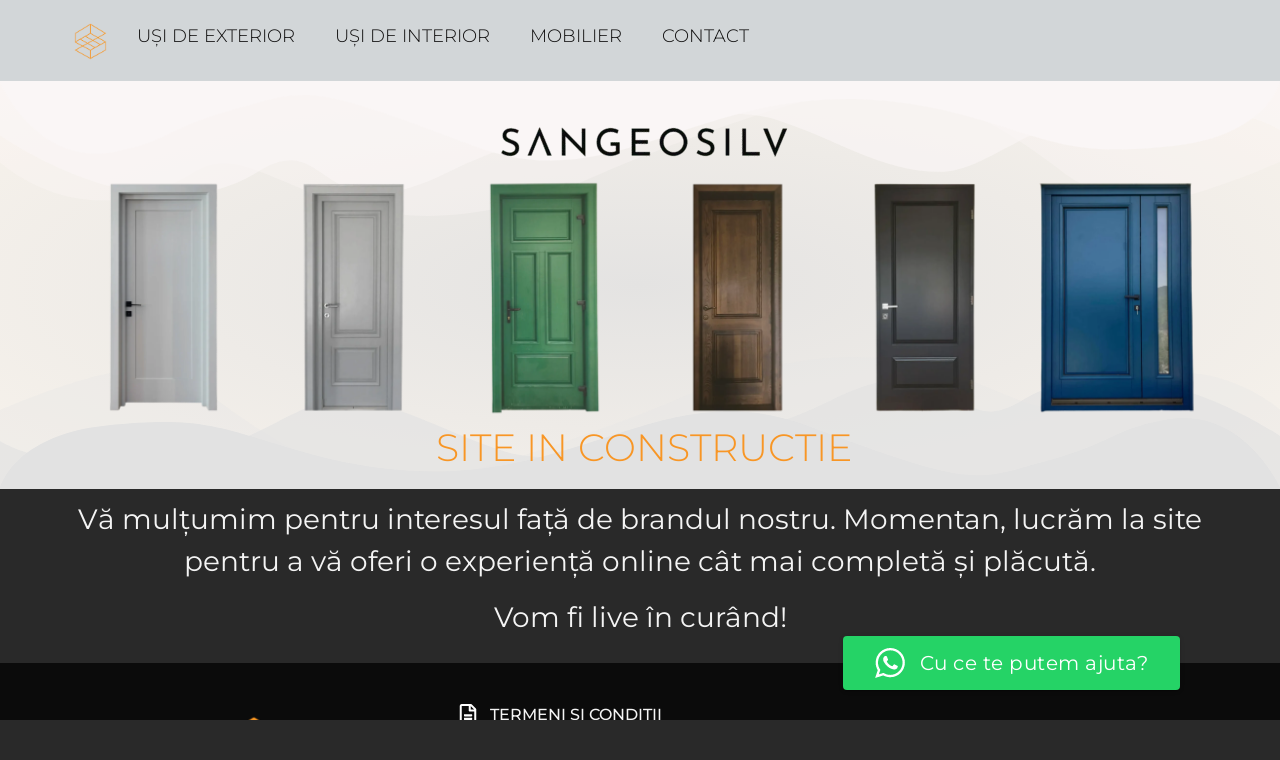

--- FILE ---
content_type: text/css
request_url: https://sangeosilv.ro/wp-content/uploads/elementor/css/post-699.css?ver=1765993010
body_size: 886
content:
.elementor-699 .elementor-element.elementor-element-18edfb1{--display:flex;--min-height:400px;--flex-direction:column;--container-widget-width:calc( ( 1 - var( --container-widget-flex-grow ) ) * 100% );--container-widget-height:initial;--container-widget-flex-grow:0;--container-widget-align-self:initial;--flex-wrap-mobile:wrap;--align-items:center;--margin-top:-27px;--margin-bottom:0px;--margin-left:0px;--margin-right:0px;}.elementor-699 .elementor-element.elementor-element-18edfb1:not(.elementor-motion-effects-element-type-background), .elementor-699 .elementor-element.elementor-element-18edfb1 > .elementor-motion-effects-container > .elementor-motion-effects-layer{background-color:transparent;background-image:radial-gradient(at center center, #E4E3E2 0%, #F8F3EC 100%);}.elementor-699 .elementor-element.elementor-element-18edfb1 > .elementor-shape-top .elementor-shape-fill, .elementor-699 .elementor-element.elementor-element-18edfb1 > .e-con-inner > .elementor-shape-top .elementor-shape-fill{fill:#FAF6F6;}.elementor-699 .elementor-element.elementor-element-18edfb1 > .elementor-shape-top svg, .elementor-699 .elementor-element.elementor-element-18edfb1 > .e-con-inner > .elementor-shape-top svg{width:calc(100% + 1.3px);height:135px;}.elementor-699 .elementor-element.elementor-element-18edfb1 > .elementor-shape-bottom .elementor-shape-fill, .elementor-699 .elementor-element.elementor-element-18edfb1 > .e-con-inner > .elementor-shape-bottom .elementor-shape-fill{fill:#E2E2E2;}.elementor-699 .elementor-element.elementor-element-18edfb1 > .elementor-shape-bottom svg, .elementor-699 .elementor-element.elementor-element-18edfb1 > .e-con-inner > .elementor-shape-bottom svg{height:132px;}.elementor-699 .elementor-element.elementor-element-c0197da{--display:flex;}.elementor-widget-image .widget-image-caption{color:var( --e-global-color-text );font-family:var( --e-global-typography-text-font-family ), Sans-serif;font-weight:var( --e-global-typography-text-font-weight );}.elementor-699 .elementor-element.elementor-element-e2e36c7{margin:-50px 0px calc(var(--kit-widget-spacing, 0px) + -116px) 0px;}.elementor-widget-gallery .elementor-gallery-item__title{font-family:var( --e-global-typography-primary-font-family ), Sans-serif;font-weight:var( --e-global-typography-primary-font-weight );}.elementor-widget-gallery .elementor-gallery-item__description{font-family:var( --e-global-typography-text-font-family ), Sans-serif;font-weight:var( --e-global-typography-text-font-weight );}.elementor-widget-gallery{--galleries-title-color-normal:var( --e-global-color-primary );--galleries-title-color-hover:var( --e-global-color-secondary );--galleries-pointer-bg-color-hover:var( --e-global-color-accent );--gallery-title-color-active:var( --e-global-color-secondary );--galleries-pointer-bg-color-active:var( --e-global-color-accent );}.elementor-widget-gallery .elementor-gallery-title{font-family:var( --e-global-typography-primary-font-family ), Sans-serif;font-weight:var( --e-global-typography-primary-font-weight );}.elementor-699 .elementor-element.elementor-element-f1f75fc .e-gallery-item:hover .elementor-gallery-item__overlay, .elementor-699 .elementor-element.elementor-element-f1f75fc .e-gallery-item:focus .elementor-gallery-item__overlay{background-color:#FFFFFF00;}.elementor-699 .elementor-element.elementor-element-f1f75fc{width:var( --container-widget-width, 100% );max-width:100%;margin:0px 0px calc(var(--kit-widget-spacing, 0px) + 0px) 0px;padding:0px 0px 0px 0px;--container-widget-width:100%;--container-widget-flex-grow:0;--image-border-width:0px;--image-transition-duration:800ms;--overlay-transition-duration:800ms;--content-text-align:center;--content-justify-content:flex-start;--content-padding:29px;--content-transition-duration:800ms;--content-transition-delay:800ms;}.elementor-699 .elementor-element.elementor-element-f1f75fc.elementor-element{--flex-grow:0;--flex-shrink:0;}.elementor-699 .elementor-element.elementor-element-02aa305{--display:flex;}.elementor-widget-heading .elementor-heading-title{font-family:var( --e-global-typography-primary-font-family ), Sans-serif;font-weight:var( --e-global-typography-primary-font-weight );color:var( --e-global-color-primary );}.elementor-699 .elementor-element.elementor-element-e42b8c5{margin:-39px 0px calc(var(--kit-widget-spacing, 0px) + 1px) 7px;text-align:center;}.elementor-699 .elementor-element.elementor-element-e42b8c5 .elementor-heading-title{font-family:"Montserrat", Sans-serif;font-size:38px;font-weight:300;color:#F89625;}.elementor-699 .elementor-element.elementor-element-fa27182{--display:flex;--flex-direction:column;--container-widget-width:100%;--container-widget-height:initial;--container-widget-flex-grow:0;--container-widget-align-self:initial;--flex-wrap-mobile:wrap;}.elementor-widget-text-editor{font-family:var( --e-global-typography-text-font-family ), Sans-serif;font-weight:var( --e-global-typography-text-font-weight );color:var( --e-global-color-text );}.elementor-widget-text-editor.elementor-drop-cap-view-stacked .elementor-drop-cap{background-color:var( --e-global-color-primary );}.elementor-widget-text-editor.elementor-drop-cap-view-framed .elementor-drop-cap, .elementor-widget-text-editor.elementor-drop-cap-view-default .elementor-drop-cap{color:var( --e-global-color-primary );border-color:var( --e-global-color-primary );}.elementor-699 .elementor-element.elementor-element-3968339{text-align:center;font-family:"Montserrat", Sans-serif;font-size:28px;font-weight:400;}:root{--page-title-display:none;}@media(max-width:1024px){.elementor-699 .elementor-element.elementor-element-f1f75fc{margin:30px 0px calc(var(--kit-widget-spacing, 0px) + 2px) 0px;padding:0px 0px 0px 0px;}.elementor-699 .elementor-element.elementor-element-f1f75fc.elementor-element{--align-self:center;}.elementor-699 .elementor-element.elementor-element-e42b8c5 .elementor-heading-title{line-height:1.4em;}}@media(max-width:767px){.elementor-699 .elementor-element.elementor-element-18edfb1{--content-width:500px;--min-height:0px;}.elementor-699 .elementor-element.elementor-element-f1f75fc{margin:28px 0px calc(var(--kit-widget-spacing, 0px) + 0px) 0px;}.elementor-699 .elementor-element.elementor-element-f1f75fc.elementor-element{--align-self:center;}.elementor-699 .elementor-element.elementor-element-e42b8c5 .elementor-heading-title{font-size:21px;}}

--- FILE ---
content_type: text/css
request_url: https://sangeosilv.ro/wp-content/uploads/elementor/css/post-10.css?ver=1765993010
body_size: 889
content:
.elementor-10 .elementor-element.elementor-element-26dbc1af{--display:flex;--min-height:10vh;--flex-direction:row;--container-widget-width:calc( ( 1 - var( --container-widget-flex-grow ) ) * 100% );--container-widget-height:100%;--container-widget-flex-grow:1;--container-widget-align-self:stretch;--flex-wrap-mobile:wrap;--justify-content:center;--align-items:center;--gap:8% 8%;--row-gap:8%;--column-gap:8%;--overflow:auto;border-style:solid;--border-style:solid;border-width:0px 0px 1px 0px;--border-top-width:0px;--border-right-width:0px;--border-bottom-width:1px;--border-left-width:0px;border-color:#000000;--border-color:#000000;box-shadow:0px 0px 10px -1px rgba(0,0,0,0.5);--margin-top:0px;--margin-bottom:25px;--margin-left:0px;--margin-right:0px;--padding-top:1%;--padding-bottom:1%;--padding-left:5%;--padding-right:5%;}.elementor-10 .elementor-element.elementor-element-26dbc1af:not(.elementor-motion-effects-element-type-background), .elementor-10 .elementor-element.elementor-element-26dbc1af > .elementor-motion-effects-container > .elementor-motion-effects-layer{background-color:#D2D6D8;}.elementor-10 .elementor-element.elementor-element-846bb19{--display:flex;--align-items:flex-start;--container-widget-width:calc( ( 1 - var( --container-widget-flex-grow ) ) * 100% );}.elementor-10 .elementor-element.elementor-element-846bb19.e-con{--flex-grow:0;--flex-shrink:0;}.elementor-widget-image .widget-image-caption{color:var( --e-global-color-text );font-family:var( --e-global-typography-text-font-family ), Sans-serif;font-weight:var( --e-global-typography-text-font-weight );}.elementor-widget-nav-menu .elementor-nav-menu .elementor-item{font-family:var( --e-global-typography-primary-font-family ), Sans-serif;font-weight:var( --e-global-typography-primary-font-weight );}.elementor-widget-nav-menu .elementor-nav-menu--main .elementor-item{color:var( --e-global-color-text );fill:var( --e-global-color-text );}.elementor-widget-nav-menu .elementor-nav-menu--main .elementor-item:hover,
					.elementor-widget-nav-menu .elementor-nav-menu--main .elementor-item.elementor-item-active,
					.elementor-widget-nav-menu .elementor-nav-menu--main .elementor-item.highlighted,
					.elementor-widget-nav-menu .elementor-nav-menu--main .elementor-item:focus{color:var( --e-global-color-accent );fill:var( --e-global-color-accent );}.elementor-widget-nav-menu .elementor-nav-menu--main:not(.e--pointer-framed) .elementor-item:before,
					.elementor-widget-nav-menu .elementor-nav-menu--main:not(.e--pointer-framed) .elementor-item:after{background-color:var( --e-global-color-accent );}.elementor-widget-nav-menu .e--pointer-framed .elementor-item:before,
					.elementor-widget-nav-menu .e--pointer-framed .elementor-item:after{border-color:var( --e-global-color-accent );}.elementor-widget-nav-menu{--e-nav-menu-divider-color:var( --e-global-color-text );}.elementor-widget-nav-menu .elementor-nav-menu--dropdown .elementor-item, .elementor-widget-nav-menu .elementor-nav-menu--dropdown  .elementor-sub-item{font-family:var( --e-global-typography-accent-font-family ), Sans-serif;font-weight:var( --e-global-typography-accent-font-weight );}.elementor-10 .elementor-element.elementor-element-8e08afa.elementor-element{--order:99999 /* order end hack */;}.elementor-10 .elementor-element.elementor-element-8e08afa .elementor-menu-toggle{margin:0 auto;background-color:#29292900;}.elementor-10 .elementor-element.elementor-element-8e08afa .elementor-nav-menu .elementor-item{font-family:"Montserrat", Sans-serif;font-size:18px;font-weight:300;}.elementor-10 .elementor-element.elementor-element-8e08afa .elementor-nav-menu--main .elementor-item{color:#0F0E0E;fill:#0F0E0E;}.elementor-10 .elementor-element.elementor-element-8e08afa .elementor-nav-menu--main .elementor-item:hover,
					.elementor-10 .elementor-element.elementor-element-8e08afa .elementor-nav-menu--main .elementor-item.elementor-item-active,
					.elementor-10 .elementor-element.elementor-element-8e08afa .elementor-nav-menu--main .elementor-item.highlighted,
					.elementor-10 .elementor-element.elementor-element-8e08afa .elementor-nav-menu--main .elementor-item:focus{color:#F89625;fill:#F89625;}.elementor-10 .elementor-element.elementor-element-8e08afa .elementor-nav-menu--main:not(.e--pointer-framed) .elementor-item:before,
					.elementor-10 .elementor-element.elementor-element-8e08afa .elementor-nav-menu--main:not(.e--pointer-framed) .elementor-item:after{background-color:#F89625;}.elementor-10 .elementor-element.elementor-element-8e08afa .e--pointer-framed .elementor-item:before,
					.elementor-10 .elementor-element.elementor-element-8e08afa .e--pointer-framed .elementor-item:after{border-color:#F89625;}.elementor-10 .elementor-element.elementor-element-8e08afa .elementor-nav-menu--main .elementor-item.elementor-item-active{color:#F89625;}.elementor-10 .elementor-element.elementor-element-8e08afa div.elementor-menu-toggle{color:#110C0C;}.elementor-10 .elementor-element.elementor-element-8e08afa div.elementor-menu-toggle svg{fill:#110C0C;}.elementor-theme-builder-content-area{height:400px;}.elementor-location-header:before, .elementor-location-footer:before{content:"";display:table;clear:both;}@media(max-width:1024px){.elementor-10 .elementor-element.elementor-element-8e08afa{margin:7px 0px calc(var(--kit-widget-spacing, 0px) + 0px) 0px;}.elementor-10 .elementor-element.elementor-element-8e08afa .elementor-nav-menu--main .elementor-item{padding-top:0px;padding-bottom:0px;}}@media(min-width:768px){.elementor-10 .elementor-element.elementor-element-846bb19{--width:4.631%;}}@media(max-width:1024px) and (min-width:768px){.elementor-10 .elementor-element.elementor-element-846bb19{--width:45.375px;}}@media(max-width:767px){.elementor-10 .elementor-element.elementor-element-846bb19{--width:170.5px;}.elementor-10 .elementor-element.elementor-element-a7e7b41.elementor-element{--align-self:center;}.elementor-10 .elementor-element.elementor-element-a7e7b41{text-align:center;}.elementor-10 .elementor-element.elementor-element-8e08afa{margin:0px 0px calc(var(--kit-widget-spacing, 0px) + 0px) 0px;--nav-menu-icon-size:43px;}.elementor-10 .elementor-element.elementor-element-8e08afa.elementor-element{--align-self:center;}.elementor-10 .elementor-element.elementor-element-8e08afa .elementor-menu-toggle{border-width:0px;}}

--- FILE ---
content_type: text/css
request_url: https://sangeosilv.ro/wp-content/uploads/elementor/css/post-340.css?ver=1765993010
body_size: 513
content:
.elementor-340 .elementor-element.elementor-element-4695145{--display:grid;--e-con-grid-template-columns:repeat(3, 1fr);--e-con-grid-template-rows:repeat(1, 1fr);--grid-auto-flow:row;--justify-items:center;--align-items:center;}.elementor-widget-image .widget-image-caption{color:var( --e-global-color-text );font-family:var( --e-global-typography-text-font-family ), Sans-serif;font-weight:var( --e-global-typography-text-font-weight );}.elementor-340 .elementor-element.elementor-element-85bb972.elementor-element{--order:-99999 /* order start hack */;}.elementor-widget-icon-list .elementor-icon-list-item:not(:last-child):after{border-color:var( --e-global-color-text );}.elementor-widget-icon-list .elementor-icon-list-icon i{color:var( --e-global-color-primary );}.elementor-widget-icon-list .elementor-icon-list-icon svg{fill:var( --e-global-color-primary );}.elementor-widget-icon-list .elementor-icon-list-item > .elementor-icon-list-text, .elementor-widget-icon-list .elementor-icon-list-item > a{font-family:var( --e-global-typography-text-font-family ), Sans-serif;font-weight:var( --e-global-typography-text-font-weight );}.elementor-widget-icon-list .elementor-icon-list-text{color:var( --e-global-color-secondary );}.elementor-340 .elementor-element.elementor-element-a461337 .elementor-icon-list-icon i{transition:color 0.3s;}.elementor-340 .elementor-element.elementor-element-a461337 .elementor-icon-list-icon svg{transition:fill 0.3s;}.elementor-340 .elementor-element.elementor-element-a461337{--e-icon-list-icon-size:22px;--icon-vertical-offset:0px;}.elementor-340 .elementor-element.elementor-element-a461337 .elementor-icon-list-icon{padding-inline-end:1px;}.elementor-340 .elementor-element.elementor-element-a461337 .elementor-icon-list-item > .elementor-icon-list-text, .elementor-340 .elementor-element.elementor-element-a461337 .elementor-icon-list-item > a{font-family:"Montserrat", Sans-serif;font-size:16px;font-weight:500;text-transform:uppercase;line-height:34px;}.elementor-340 .elementor-element.elementor-element-a461337 .elementor-icon-list-text{transition:color 0.3s;}.elementor-widget-text-editor{font-family:var( --e-global-typography-text-font-family ), Sans-serif;font-weight:var( --e-global-typography-text-font-weight );color:var( --e-global-color-text );}.elementor-widget-text-editor.elementor-drop-cap-view-stacked .elementor-drop-cap{background-color:var( --e-global-color-primary );}.elementor-widget-text-editor.elementor-drop-cap-view-framed .elementor-drop-cap, .elementor-widget-text-editor.elementor-drop-cap-view-default .elementor-drop-cap{color:var( --e-global-color-primary );border-color:var( --e-global-color-primary );}.elementor-340 .elementor-element.elementor-element-754a28b{font-family:"Roboto", Sans-serif;font-weight:400;text-transform:uppercase;}.elementor-340:not(.elementor-motion-effects-element-type-background), .elementor-340 > .elementor-motion-effects-container > .elementor-motion-effects-layer{background-color:#0B0B0B;}.elementor-theme-builder-content-area{height:400px;}.elementor-location-header:before, .elementor-location-footer:before{content:"";display:table;clear:both;}@media(max-width:1024px){.elementor-340 .elementor-element.elementor-element-4695145{--grid-auto-flow:row;}}@media(max-width:767px){.elementor-340 .elementor-element.elementor-element-4695145{--e-con-grid-template-columns:repeat(1, 1fr);--e-con-grid-template-rows:repeat(1, 1fr);--grid-auto-flow:row;}}